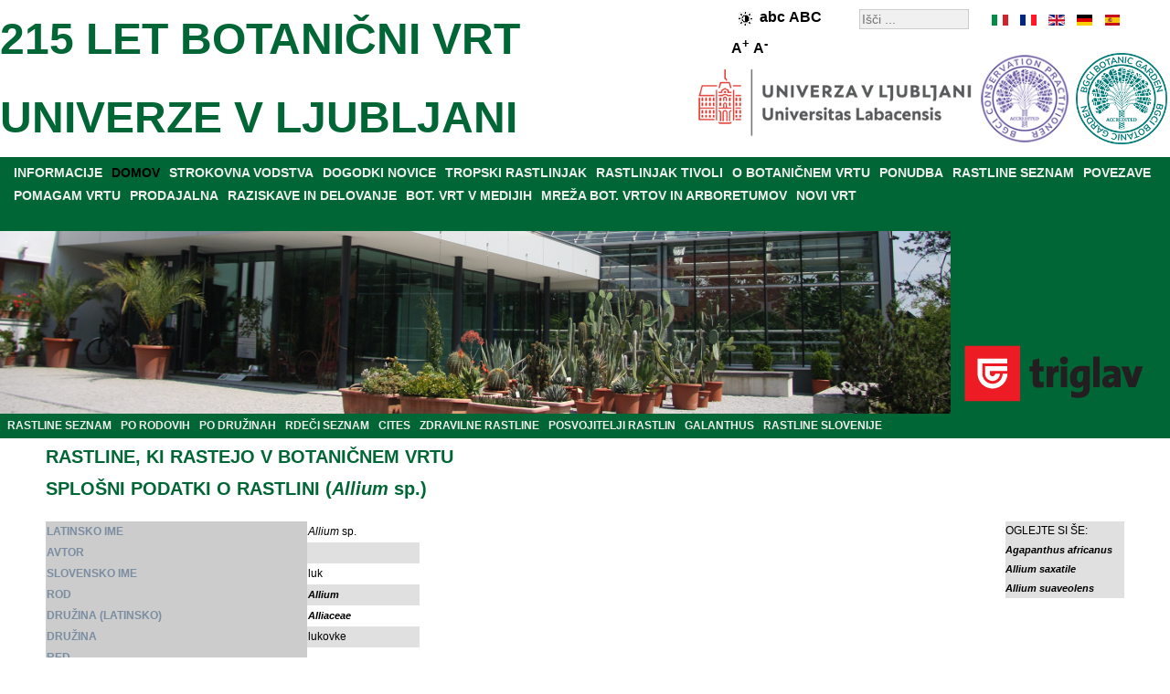

--- FILE ---
content_type: text/html; charset=utf-8
request_url: http://www.botanicni-vrt.si/component/rastline/allium-sp
body_size: 19004
content:
<!DOCTYPE html>
<html xmlns="http://www.w3.org/1999/xhtml" xml:lang="sl" lang="sl">
<head>
<base href="http://www.botanicni-vrt.si/" />
	<meta http-equiv="content-type" content="text/html; charset=utf-8" />
	<meta name="keywords" content="Allium sp.,  Alliaceae, luk, lukovke,  ,  " />
	<meta name="rights" content="Botanični vrt" />
	<meta name="description" content="Allium sp.,  Alliaceae, luk, lukovke,  ,  " />
	<meta name="generator" content="Botanicni vrt" />
	<title>Allium sp. (luk)</title>
	<link href="/favicon.ico" rel="shortcut icon" type="image/vnd.microsoft.icon" />

<link rel="stylesheet" href="/templates/botanicnivrt/css/template.css" type="text/css" />
<meta name="verify-v1" content="Zz/nmU1eNUTR3n0M+0HENqPPFX8pikanOZ8lE2eeC2w=" />
<meta name="y_key" content="210c6982e1b68241" />
<meta name="robots" content="index,follow" />
<meta name="Author" content="Botanični vrt, info@botanicni-vrt.si" />
<meta name="Copyright" content="2026" />
<meta name="Distribution" content="Global" />
<meta name="Abstract" content="Botanični vrt" />
<meta name="Revisit-After" content="1 Days" />
<meta name="Robots" content="All" />
<meta name="Rating" content="General" />
<meta name="viewport" content="width=device-width, initial-scale=1.0">
<script src="/../templates/botanicnivrt/js/jquery-3.7.1.min.js"></script>
<script src="/../templates/botanicnivrt/js/functions.js"></script>

<script type="application/ld+json">
[
 {
  "@context": "http://schema.org",
  "@type": "Organization",
  "url": "http://www.botanicni-vrt.si",
  "logo": "http://www.botanicni-vrt.si/images/bot_vrt/logotip.gif"
},
{
  "@context": "http://schema.org",
  "@type": "Organization",
  "name": "Botanični vrt Univerze v Ljubljani",
  "url": "http://www.botanicni-vrt.si",
  "sameAs": [
    "https://www.facebook.com/botanicni.vrt.si",
    "https://twitter.com/botanicnivrt",
    "https://www.instagram.com/botanicnivrtsi"
  ]
},
{
  "@context": "http://schema.org",
  "@type": "WebSite",
  "url": "http://www.botanicni-vrt.si/",
  "potentialAction": {
    "@type": "SearchAction",
    "target": "http://www.botanicni-vrt.si/component/search/?searchword={search_term_string}&searchphrase=all&Itemid=0",
    "query-input": "required name=search_term_string"
  }
}

]
</script>



</head>
<body>
<!-- container -->
<div id="container">
<!-- header -->
<div id="header">
<div class="right_header"><div id="langselect"><ul id="langselen"><li id="lang_sl_it" style="left:0px;width:20px;background:url('/templates/botanicnivrt/images/flag_sl.gif') 0px 0;"><a href="http://www.botanic-gardens-ljubljana.com/it/component/plants/allium-sp/" title="it" hreflang="it"></a></li><li id="lang_sl_fr" style="left:30px;width:20px;background:url('/templates/botanicnivrt/images/flag_sl.gif') -30px 0;"><a href="http://www.botanic-gardens-ljubljana.com/fr/component/plants/allium-sp/" title="fr" hreflang="fr"></a></li><li id="lang_sl_en" style="left:60px;width:20px;background:url('/templates/botanicnivrt/images/flag_sl.gif') -60px 0;"><a href="http://www.botanic-gardens-ljubljana.com/en/component/plants/allium-sp/" title="en" hreflang="en"></a></li><li id="lang_sl_de" style="left:90px;width:20px;background:url('/templates/botanicnivrt/images/flag_sl.gif') -90px 0;"><a href="http://www.botanic-gardens-ljubljana.com/de/component/plants/allium-sp/" title="de" hreflang="de"></a></li><li id="lang_sl_es" style="left:120px;width:20px;background:url('/templates/botanicnivrt/images/flag_sl.gif') -120px 0;"><a href="http://www.botanic-gardens-ljubljana.com/es/component/plants/allium-sp/" title="es" hreflang="es"></a></li></ul></div><div class="search">
	<form action="/component/search/" method="post" class="form-inline">
		<label for="mod-search-searchword" class="element-invisible"></label> <input name="searchword" id="mod-search-searchword" maxlength="200"  class="inputbox search-query" type="search" size="20" placeholder="Išči ..." />		<input type="hidden" name="task" value="search" />
		<input type="hidden" name="option" value="com_search" />
		<input type="hidden" name="Itemid" value="" />
	</form>
</div>

<div style="font-size:14px;font-weight:bold;float:right;width:110px;padding:5px;margin-right:15px;margin-top:0px;"><img class="high-contrast" style="border:0px;vertical-align:middle;" src="/../templates/botanicnivrt/images/high-contrast.png" height="15" width="15" alt="High contrast" /><span class="lowercase" style="font-size:16px;">abc</span> <span class="uppercase" style="font-size:16px;">ABC</span>   <span class="largerfont" style="font-size:16px;">A<sup>+</sup></span> <span class="smallerfont" style="font-size:16px;">A<sup>-</sup></span></div><div style="clear: both;"></div></div><div id="right_header_below"><img class="accreditationlogo" width="100" height="100" title="BGCI botanic garden accredited" style="margin-right: auto; margin-left: auto;" alt="BGCI botanic garden accredited" src="/images/bot_vrt/logo-bgci-botanic-garden-accredited-2023-transparent.png"><img class="accreditationlogo" width="100" height="100" title="BGCI conservation practioner accredited" style="margin-right: auto; margin-left: 5px;" alt="BGCI conservation practioner accredited" src="/images/bot_vrt/logo-bgci-conservation-practioner-accredited-2024-transparent.png">
<img class="ul" width="300" height="75" title="BIOTEHNI&#352;KA FAKULTETA" style="margin-right: auto; margin-left: 5px;" alt="BIOTEHNI&#352;KA FAKULTETA" src="/images/bot_vrt/logo-ul-2024.png"></div><div class="left_header"></div>
	<h2><a style="color:#006635;font-size:48px;" href="http://www.botanicni-vrt.si/"> 215 LET BOTANIČNI VRT <br />UNIVERZE V LJUBLJANI</a></h2></div>
<div style="clear: both;"></div>
<div id="parent" style="background-color:#006635;"><div id="menuarea"><ul class="nav menu menucolor mod-list">
<li class="item-17 parent"><a href="/informacije" >INFORMACIJE</a></li><li class="item-934 default current active"><a href="/index.php" >DOMOV</a></li><li class="item-11 parent"><a href="/strokovna-vodstva" >STROKOVNA VODSTVA</a></li><li class="item-225 parent"><a href="/dogodki-novice" >DOGODKI NOVICE</a></li><li class="item-433"><a href="/tropski-rastlinjak" >TROPSKI RASTLINJAK</a></li><li class="item-111"><a href="/rastlinjak-tivoli" >RASTLINJAK TIVOLI</a></li><li class="item-373 parent"><a href="/o-botanicnem-vrtu" >O BOTANIČNEM VRTU</a></li><li class="item-284 parent"><a href="/ponudba" >PONUDBA</a></li><li class="item-64 parent"><a href="/seznam-rastlin" >RASTLINE SEZNAM</a></li><li class="item-26"><a href="/povezave" target="_blank">POVEZAVE</a></li><li class="item-419 parent"><a href="/pomagam-vrtu" >POMAGAM VRTU</a></li><li class="item-30 parent"><a href="/prodajalna" >PRODAJALNA</a></li><li class="item-33 parent"><a href="/raziskave-in-delovanje" >RAZISKAVE IN DELOVANJE</a></li><li class="item-47"><a href="/botanicni-vrt-v-medijih" >BOT. VRT V MEDIJIH</a></li><li class="item-49"><a href="/mreza-botanicnih-vrtov-in-arboretumov" >MREŽA BOT. VRTOV IN ARBORETUMOV</a></li><li class="item-53 parent"><a href="/novi-vrt" >NOVI VRT</a></li></ul>

<br />
</div><div style="clear: both;"></div>
<div style="width:100%;height:200px;position: relative;">
<div class="sponsor" style="width:238px;float:right;"><div class="bannergroupbanner">

	<div class="banneritem">
																																																																			<a
							href="/component/banners/click/14" target="_blank" rel="noopener noreferrer"
							title="ZAVAROVALNICA TRIGLAV">
							<img
								src="http://www.botanicni-vrt.si/images/banners/triglav.png"
								alt="ZAVAROVALNICA TRIGLAV"
								 width="222"								 height="88"							/>
						</a>
																<div class="clr"></div>
	</div>

</div>
</div><div style="margin-right:240px;">
	<img class="headerimage" src="/../templates/botanicnivrt/images/header.jpg" alt="Tropski rastlinjak" width="1280" height="200"  />
</div>
<div style="clear: both;"></div>

</div>

<ul class="nav menu_left mod-list">
<li class="item-179"><a href="/seznam-rastlin" >RASTLINE SEZNAM</a></li><li class="item-210"><a href="/seznam-rastlin/rastline-po-rodovih" >PO RODOVIH</a></li><li class="item-180"><a href="/seznam-rastlin/rastline-po-druzinah" >PO DRUŽINAH</a></li><li class="item-489"><a href="/rdeci-seznam" >RDEČI SEZNAM</a></li><li class="item-488"><a href="/cites" >CITES</a></li><li class="item-493"><a href="/zdravilne-rastline" >ZDRAVILNE RASTLINE</a></li><li class="item-181"><a href="/posvojitelji-rastlin" >POSVOJITELJI RASTLIN</a></li><li class="item-442"><a href="/galanthus" >GALANTHUS</a></li><li class="item-760"><a href="/rastline-slovenije" >RASTLINE SLOVENIJE</a></li></ul>


</div><div style="clear: both;"></div>

<div class="middle_header" style="text-align:center;"></div><!-- middle -->

<div id="middle">
<!-- center -->
<div id="contentwrapper">

<!-- left -->
<div id="left">

</div>

<div id="center" style="text-align:left;">




















































































































<div id="system-message-container">
	</div>

<div id="pathway">

</div>
<div class="page-header"><h2>RASTLINE, KI RASTEJO V BOTANIČNEM VRTU</h2></div><div class="page-header"><h2>SPLOŠNI PODATKI O RASTLINI (<i>Allium</i> sp.)</h2></div><br /><div style="float:left; width: 89%;"><table border="0" style="border-collapse: collapse; text-align: 0px; margin-left: left; margin-right: auto; " align="left" ><tr class="d1"><th scope="row" style="text-align:left; background-color: rgb(204, 204, 204); color: rgb(123, 141, 161);">LATINSKO IME</th><td><i>Allium</i> sp.</td></tr><tr class="d0"><th scope="row" style="text-align:left; background-color: rgb(204, 204, 204); color: rgb(123, 141, 161);">AVTOR</th><td></td></tr><tr class="d1"><th scope="row" style="text-align:left; background-color: rgb(204, 204, 204); color: rgb(123, 141, 161);">SLOVENSKO IME</th><td>luk</td></tr><tr class="d0"><th scope="row" style="text-align:left; background-color: rgb(204, 204, 204); color: rgb(123, 141, 161);">ROD</th><td><i><a href="/seznam-rastlin/rastline-po-rodovih#Allium">Allium</a></i></td></tr><tr class="d1"><th scope="row" style="text-align:left; background-color: rgb(204, 204, 204); color: rgb(123, 141, 161);">DRUŽINA (LATINSKO)</th><td><em><a href="/seznam-rastlin/rastline-po-druzinah#Alliaceae">Alliaceae</a></em></td></tr><tr class="d0"><th scope="row" style="text-align:left; background-color: rgb(204, 204, 204); color: rgb(123, 141, 161);">DRUŽINA</th><td>lukovke</td></tr><tr class="d1"><th scope="row" style="text-align:left; background-color: rgb(204, 204, 204); color: rgb(123, 141, 161);">RED</th><td></td></tr><tr class="d0"><th scope="row" style="text-align:left; background-color: rgb(204, 204, 204); color: rgb(123, 141, 161);">RAZRED</th><td></td></tr><tr class="d1"><th scope="row" style="text-align:left; background-color: rgb(204, 204, 204); color: rgb(123, 141, 161);">DEBLO</th><td></td></tr><tr class="d0"><th scope="row" style="text-align:left; background-color: rgb(204, 204, 204); color: rgb(123, 141, 161);">KRALJESTVO</th><td></td></tr><tr class="d1"><th scope="row" style="text-align:left; background-color: rgb(204, 204, 204); color: rgb(123, 141, 161);">RAZŠIRJENOST</th><td></td></tr><tr class="d0"><th scope="row" style="text-align:left; background-color: rgb(204, 204, 204); color: rgb(123, 141, 161);">ŽIVLJENJSKA DOBA</th><td></td></tr><tr class="d1"><th scope="row" style="text-align:left; background-color: rgb(204, 204, 204); color: rgb(123, 141, 161);">ČAS CVETENJA</th><td></td></tr><tr class="d0"><th scope="row" style="text-align:left; background-color: rgb(204, 204, 204); color: rgb(123, 141, 161);">RED LIST</th><td></td></tr><tr class="d1"><th scope="row" style="text-align:left; background-color: rgb(204, 204, 204); color: rgb(123, 141, 161);">CITES</th><td></td></tr><tr class="d0"><th scope="row" style="text-align:left; background-color: rgb(204, 204, 204); color: rgb(123, 141, 161);">RASTE V SLOVENIJI</th><td></td></tr><tr><th colspan="2" scope="row" style="text-align:left; background-color: rgb(204, 204, 204); color: rgb(123, 141, 161);">RASTLINA RASTE V OZNAČENEM (<img style="margin:-5px 5px;" alt="oznaka_zemljevid" src="/components/com_rastline/images/oznaka_zemljevid.png" width="15" height="15"/>) DELU VRTA</th></tr><tr class="d1"><td colspan="2"><img src="http://www.botanicni-vrt.si/images/rastline_zemljevidi/allium-sp.png" width="401" height="201" alt="" style="border: 0px; display: block; margin-left: auto; margin-right: auto; "/></td></tr></table><br /></div><div style="float:left; margin-left:auto; margin-right:right; display:block; border:1; position: static; top: 0;width: 11%; height: auto; z-index: 1; background-color:#e0e0e0;">OGLEJTE SI ŠE:<br /><a href="http://www.botanicni-vrt.si/component/rastline/agapanthus-africanus"><i>Agapanthus africanus</i></a><br /><a href="http://www.botanicni-vrt.si/component/rastline/allium-saxatile"><i>Allium saxatile</i></a><br /><a href="http://www.botanicni-vrt.si/component/rastline/allium-suaveolens"><i>Allium suaveolens</i></a><br /></div><table style="width: 100%"><tr><td>&nbsp;</td></tr></table><br /><div style="text-align:center;"><a href="/component/rastline/abelmoschus-moschatus">[PRVA STRAN]</a><a href="/component/rastline/allium-senescens-f-alba">[NAZAJ]</a><a href="/seznam-rastlin">POJDI NAZAJ NA CELOTEN SEZNAM RASTLIN</a><a href="/component/rastline/allium-sphaerocephalon">[NAPREJ]</a><a href="/component/rastline/zygopetalum-sp">[ZADNJA STRAN]</a></div><div style="text-align:center;"><a href="/seznam-rastlin/rastline-po-rodovih">SEZNAM RASTLIN PO RODOVIH</a> | <a href="/seznam-rastlin/rastline-po-druzinah">SEZNAM RASTLIN PO DRUŽINAH</a></div><div style="text-align:center;"><a href="/component/rastline/prunus-x-subhirtella-automnalis-rosea">NAKLJUČNA RASTLINA</a></div><div style="text-align:center;"><a href="/component/iskalnik">ISKANJE RASTLIN</a></div><div style="text-align:center;"><a href="/component/rastline/?id=258:literatura">LITERATURA</a></div><div style="text-align:center;"><a href="/prodajalna/rastline-za-prodajo">SEZNAM RASTLIN, KI JIH JE MOGO&#268;E KUPITI V BOTANI&#268;NEM VRTU</a></div>
</div>
</div>
<!-- right -->
<div id="right" style="text-align:left;">

<!--
<img style="margin-right: auto; margin-left: auto; display: block;" src="/images/bot_vrt/logo-bgci-botanic-garden-accredited.jpg" alt="BGCI botanic garden accredited" title="BGCI botanic garden accredited" width="180" height="180" />
<br />
<img style="margin-right: auto; margin-left: auto; display: block;" src="/images/bot_vrt/logo-bgci-conservation-practioner-accredited.jpg" alt="BGCI conservation practioner accredited" title="BGCI conservation practioner accredited" width="180" height="180" />
-->

</div>

<div style="clear: both;"></div>

<div id="gardenmoto" style="display: table;text-align:center;background-color:#e0e0e0;width:100%;margin:0px;">
<div style="display: table-cell; vertical-align: middle;"><p style="font-size: 24px;font-family: Helvetica, sans-serif;font-style:italic;">
USTANOVA S TRADICIJO IN ZNANJEM, &#381;E VSE OD LETA 1810!</p></div>
<div style="display: table-cell; vertical-align: middle;width:182px;">
<img class="logo" style="margin:0;border:0;" src="http://www.botanicni-vrt.si/images/bot_vrt/logotip_215_let.png" alt="logotip botanični vrt, logotip, botanični vrt univerze v ljubljani, logotip vrt" title="Botanični vrt logotip" width="182" height="200"/></div>
<div style="display: table-cell; vertical-align: middle;"><p style="font-size: 24px;font-family: Helvetica, sans-serif;font-style:italic;">
BOTANIČNI VRT PRAZNUJE - &#381;E 215 LET VARUH BIODIVERZITETE!</p></div>
</div>

<div style="background-color:#e0e0e0;width:100%;margin:0px;text-align:center;">

<a href="https://www.triglav.si/" target="_blank" rel="noopener noreferrer" title="Zavarovalnica Triglav">
<img class="triglavlogo" src="http://www.botanicni-vrt.si/images/banners/triglav-podpisani-pod-boljsi-svet.jpg" alt="triglav, podpisani pod boljši svet, skupaj z vami" title="Triglav podpisani pod boljši svet. Skupaj z vami." width="1280" height="330"></a>

<br />

<a href="https://www.visitljubljana.com/" target="_blank" rel="noopener noreferrer" title="Turizem Ljubljana">
<img class="tourismlogo" style="margin:0;border:0;" src="http://www.botanicni-vrt.si/images/bot_vrt/logo-turizem-ljubljana.png" alt="logotip turizem ljubljana, logotip, turizem ljubljana, logotip turizem" title="Turizem Ljubljana logotip" width="131" height="100"></a>



<div>

<!--
<div id="bottom-banner" style="float: left;">

</div>
-->


<!-- footer -->
<div id="middle_down" style="text-align:center;">
<ul class="nav menu menu_footer mod-list" id="menu_footer">
<li class="item-55"><a href="/informacije/kontakti" >KONTAKTI</a></li><li class="item-976 divider"><span class="separator "> |</span>
</li><li class="item-56"><a href="/informacije/kje-smo" >KJE SMO?</a></li><li class="item-977 divider"><span class="separator "> |</span>
</li><li class="item-57"><a href="/informacije/delovni-cas-vstopnina" >DELOVNI ČAS</a></li><li class="item-978 divider"><span class="separator "> |</span>
</li><li class="item-414"><a href="/o-spletni-strani" >O SPLETNI STRANI</a></li><li class="item-979 divider"><span class="separator "> |</span>
</li><li class="item-564"><a href="/issn-c507-5432" >ISSN C507-5432</a></li><li class="item-1400 divider"><span class="separator ">|</span>
</li><li class="item-1401"><a href="/izjava-o-dostopnosti" >IZJAVA O DOSTOPNOSTI</a></li><li class="item-1402 divider"><span class="separator ">|</span>
</li><li class="item-1403"><a href="mailto:botanicni.vrt@siol.net?subject=Povratne%20informacije" >POVRATNE INFORMACIJE</a></li></ul>

<div style="clear: both;"></div>
<div class="db8sitelastmodified">     
  Zadnja sprememba: torek 20. januar 2026, 5:54.</div>

<div style="text-align:center;">
	<a style="color:#eeeeee;" href="http://www.botanicni-vrt.si/">&copy; 2026 BOTANIČNI VRT</a>
</div></div></div>

<script>
  (function(i,s,o,g,r,a,m){i['GoogleAnalyticsObject']=r;i[r]=i[r]||function(){
  (i[r].q=i[r].q||[]).push(arguments)},i[r].l=1*new Date();a=s.createElement(o),
  m=s.getElementsByTagName(o)[0];a.async=1;a.src=g;m.parentNode.insertBefore(a,m)
  })(window,document,'script','http://www.google-analytics.com/analytics.js','ga');

  ga('create', 'UA-41766123-1', {'storage': 'none', 'clientId': '8d02432dd47fb576b5a680d114064791'});
  ga('send', 'pageview', {'anonymizeIp': true});
</script>







    <script async src="https://www.googletagmanager.com/gtag/js?id=G-HWFVND7G18"></script>
    <script>
    window.dataLayer = window.dataLayer || [];
    function gtag(){dataLayer.push(arguments);}
    gtag('js', new Date());

      gtag('config', 'G-HWFVND7G18', {
       client_storage: 'none',
       client_id: '8d02432dd47fb576b5a680d114064791',
  });
    </script>









</div></div>
</div>
</body></html>